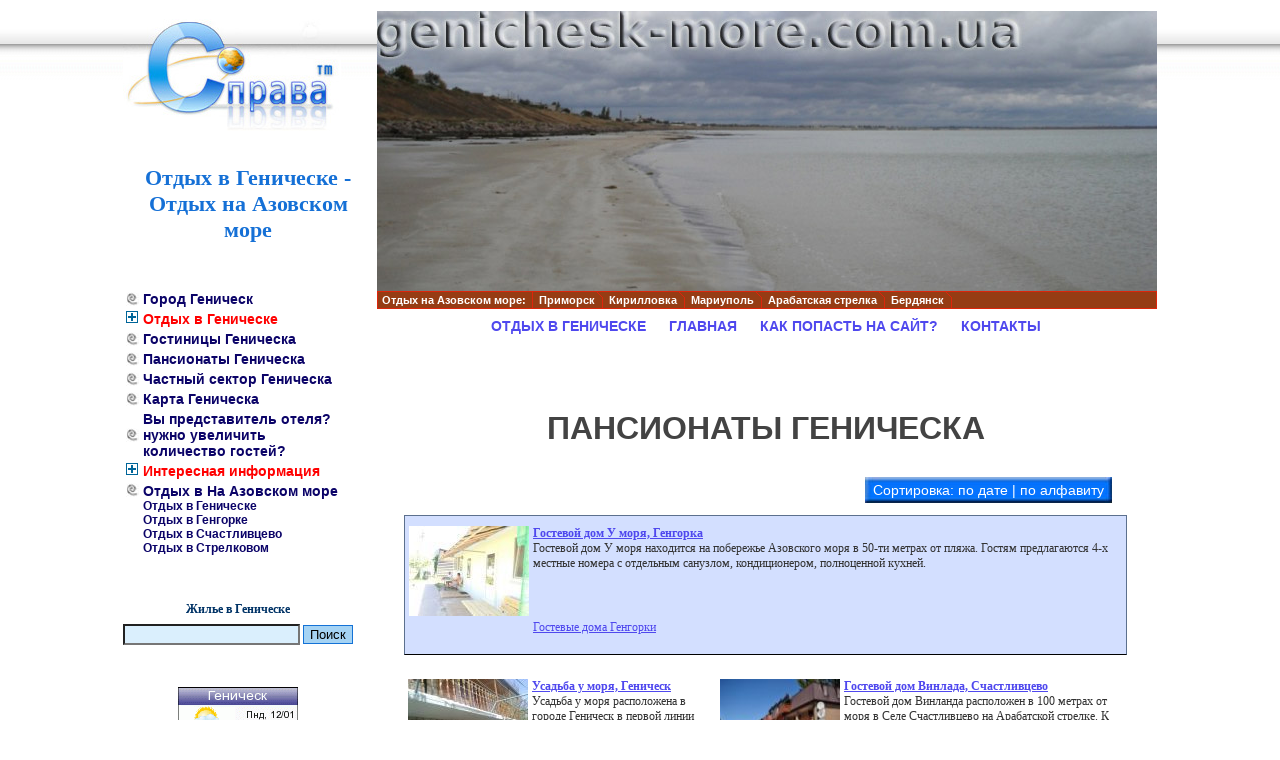

--- FILE ---
content_type: text/html
request_url: http://genichesk-more.com.ua/guesthouse-sorta
body_size: 7632
content:
<html>
<head>
<title>Пансионаты Геническа - Отдых в Геническе - пансионаты, бахы отдыха, частный сектор, гостиницы, недвижимость, Азовское море отдых</title>
<meta http-equiv=Content-Type content="text/html; charset=windows-1251">

<meta name="robots" content="noindex,follow" />

<meta name=document-state content=dynamic>
<meta http-equiv=revisit-after content="7 days">


<meta content="" name="keywords" />
<meta content="" name="description" />


<meta name='yandex-verification' content='46147820f982a2d8' />
<link style=text/css rel=stylesheet href="/images/style.css">
<script language="JavaScript" src="/js/jquery.js"></script>
<script language="JavaScript" src="/js/jquery.lightbox.js"></script>
<script language="JavaScript" src="/js/logic.js"></script>
<script src='https://www.google.com/recaptcha/api.js'></script>

<script language="JavaScript" src="/images/title/list.php"></script>
<link style=text/css rel=stylesheet href="/css/jquery.lightbox.css">
<style type="text/css">
.left_menu h4, .left_menu h2, .left_menu h3 {margin:0;padding:0; font-size:inherit !important; font-weight: inherit !important}
.left_menu h2 a, .left_menu h3 a { font-size:12px !important}
</style>

<script>
function RandomTitleImg (ImgParameters){
 if (typeof(imageList)=="object") {
  var ir = Math.floor(Math.random( ) * (imageList.length));
  document.write("<img src='"+imageList[ir]+"' "+ImgParameters+" />");

 }
}
</script>
</head>
<script language="javascript">
function ShowMenu(id){
	if (document.getElementById(id).style.display=="block"){
	document.getElementById(id).style.display="none";}
	else
	{document.getElementById(id).style.display="block"}
plusmin(id);
}
function plusmin(id){
	var pid;
	pid = 'p' + id;
	if (document.getElementById(id).style.display=="block"){
		document.getElementById(pid).src='/images/minus.gif';
		//document.getElementById(pid).class='minus';
	}else{
		document.getElementById(pid).src='/images/plus.gif';
		//document.getElementById(pid).class='plus';
	}
}
</script>
<body style="background:url(/images/body_top.jpg) repeat-x top; margin:8px 0px 0px 0px; padding:0;" text="#000000">
<table align="center">
  <tr>
    <td width=250 valign="top"><a href="/" title="Отдых в Геническе на Азовском море"><img src="/images/sprava_logo.jpg" style="display:block" alt="Отдых в Геническе на Азовском море" border="0" title="Отдых в Геническе на Азовском море"></a> <br>
      <div align="center">
        <div style="color:#1570d6; font-size:22px;font-weight:bold; ">Отдых в Геническе - <br>
          Отдых на Азовском море</div>
      </div>
      <br>
      <br>
      <table cellpadding=0 cellspacing=0 border=0 width=230 height=100%>
        <td height=100% valign="top"><br>
            <table width=100% align=center class="left_menu">
              <tr>
                <td width=13><img src=/images/round.jpg></td>
                <td><a href='/' class=lmenu $style>Город Геническ</a></td>
              </tr>
              <tr>
                <td width=13 valign=top><img src=/images/plus.gif onClick="ShowMenu('m5')"></td>
                <td><a href=/genichotduh.htm class=lmenu style='color:red' onClick="ShowMenu('m5')">Отдых в Геническе</a>
                  <div id="m5" style="display:none;">
                    <h2><a href=/genichhotels.htm class=lmenu  style='font-size:95%;line-height:15px;'>Отели Геническа</a></h2>
                    <h2><a href=/genichpansionat.htm class=lmenu  style='font-size:95%;line-height:15px;'>Пансионаты Геническа</a></h2>
                    <h2><a href=/genichchastnui.htm class=lmenu  style='font-size:95%;line-height:15px;'>Частный сектор Геническа</a></h2>
                     <h2><a href=/genichbazi.htm class=lmenu  style='font-size:95%;line-height:15px;'>Геническ базы отдыха</a></h2>
                   
                  </div></td>
              </tr>
              
	<tr>
		<td width=13><img src=/images/round.jpg></td>
        <td><h4><a href=/genichhotels.htm class=lmenu >Гостиницы Геническа</a></h4></td>
    </tr>
	
	<tr>
		<td width=13><img src=/images/round.jpg></td>
        <td><h4><a href=/genichpansionat.htm class=lmenu >Пансионаты Геническа</a></h4></td>
    </tr>
	
	<tr>
		<td width=13><img src=/images/round.jpg></td>
        <td><h4><a href=/genichchastnui.htm class=lmenu >Частный сектор Геническа</a></h4></td>
    </tr>
	
	<tr>
		<td width=13><img src=/images/round.jpg></td>
        <td><h4><a href=/genichmap.htm class=lmenu >Карта Геническа</a></h4></td>
    </tr>
	
	<tr>
		<td width=13><img src=/images/round.jpg></td>
        <td><h4><a href=/seocrimea class=lmenu >Вы представитель отеля? <br /> нужно увеличить количество гостей?</a></h4></td>
    </tr>
	

<tr>
		<td width=13 valign=top><img src=/images/plus.gif onClick="ShowMenu('m3')" id="pm3"></td>
        <td><a href=/genichinfo.htm class=lmenu style="color:red">Интересная информация</a>
         <div id="m3" style="display:none;">
         <a href=genichfotos.htm class=lmenu  style="font-size:95%;line-height:15px;">Фото Геническа</a><br />
   <a href=/genichplyazhug.html class=lmenu  style="font-size:95%;line-height:15px;">Пляжи Геническа</a><br />
       <a href=/genichpogodag.htm class=lmenu  style="font-size:95%;line-height:15px;">Погода в Геническе</a><br />

	   </div>

    </td>
    </tr>



             <tr>
               <td width=13 valign=top><img src="/images/round.jpg" id="pm2"></td>
               <td><a href=/azovmore.htm class=lmenu >Отдых в На Азовском море</a>
                <div id="m2" style="">
                
  <ul class='lmenu'>
   <li><h3><a href='/genichesk-city' class='lmenu'>Отдых в Геническе</a></h3></li>
   <li><h3><a href='/gengorka' class='lmenu'>Отдых в Генгорке</a></h3></li>
   <li><h3><a href='/schastlivtsevo' class='lmenu'>Отдых в Счастливцево</a></h3></li>
   <li><h3><a href='/strelkovoe' class='lmenu'>Отдых в Стрелковом</a></h3></li>
  </ul>
               </div>
              </td>
              </tr>
            </table>
            <br />
            <br />
            <center>
              <h3 style="font-family:verdana;margin-bottom:2px;"><a href="/genichgiliog.htm" style='color:#003366; font-family:verdana;'>Жилье в Геническе</a></h3>
              <form action="/search" name="sr" method="get" style="margin-top:7px; padding:0px;">
                    <input type="text" name="q" style=" background:#daeffd" value="" />
					<input type="submit" value="Поиск" style="background:#a5d3f4; border:#1472d6 solid 1px" />
              </form>
            </center>
            <br>
            <br>
            <script src="http://ads.sprava.net.ua/bannerjs.php?lang=ru&pos=vert&rub=azovmorefirm" type="text/javascript"></script> </td>
        </tr>
        <tr>
          <td class="lmenu"><p align="center">
       <a target=_blank href="http://www.gismeteo.ru/city/daily/4989/"><img src="http://informer.gismeteo.ru/new/4989-9.GIF" alt="GISMETEO: Погода по г.Геническ" title="GISMETEO: Погода по г.Геническ" border="0"></a>
              <br>
              <a href="/genichpogodag.htm" style='color:#003366; font-family:verdana;'>Погода в Геническе</a> <br /></p>
              <br>

              <br>
            </p></td>
        </tr>
        <tr>
          <td height=41 width=550></td>
        </tr>
      </table></td>
    <td valign="top"><table cellpadding=0 cellspacing=0 border=0 width=780 height=100% align=center>
        <tr>
          <td height=272 valign=top><script>RandomTitleImg();</script>


      
          
          	<style>
.rest_menu {
	background-color:#963c14;
	width:778px;
	height:16px;
	border:#dd250b 1px solid;
	padding:0px;
	margin:0px;
}
.rest_menu a {
	color:#FFF;
	text-decoration:none;
	font-weight:bold;
}
.item_rest_menu {
	float:left;
	background:url(/images/rest_m_bg.gif) right top no-repeat;
	color:#FFF;
	font-weight:bold;
	font-size:11px;
	cursor:pointer;
	line-height:16px;
	font-family:Arial, Gadget, sans-serif;
	padding:0px 8px 0px 6px;
	}

.rest_menu_satrt {
	float:left;
	border-right:#dd250b 1px solid;
	color:#FFF;
	height:16px;
	font-weight:bold;
	cursor:pointer;
	font-size:11px;
	line-height:16px;
	font-family:Arial, Gadget, sans-serif;
	padding:0px 6px 0px 4px;
	}
	
</style>

<div class="rest_menu">
<noindex><a href="http://azov-more.in.ua/" rel="nofollow">
	<div class="rest_menu_satrt">
		Отдых на Азовском море: 
	</div>
</a>

<a href="http://primorsk-more.com.ua" target="_blank" rel="nofollow">	
    <div class="item_rest_menu">
Приморск
    </div>
</a>
 <a href="http://kirillovka-more.com.ua" target="_blank" rel="nofollow">	
    <div class="item_rest_menu">
    	Кирилловка
    </div>
</a>
<a href="http://mariupol-more.com.ua" target="_blank" rel="nofollow">	
    <div class="item_rest_menu">
    	Мариуполь
    </div>
</a>
<a href="http://arabatskaya.com.ua" target="_blank" rel="nofollow">	
    <div class="item_rest_menu">
    	Арабатская стрелка
    </div>
</a>
 <a href="http://berdyansk-more.com.ua" target="_blank" rel="nofollow">	
    <div class="item_rest_menu">
    	Бердянск
    </div>
</a>

</noindex>
</div>          
          

</td>
        </tr>
        <tr>
          <td width=780 height=100%><table	cellpadding=0 cellspacing=0 border=0 width=100% height=100%>
              <tr>
                <td><table cellpadding=0 cellspacing=0 border=0 width=777 height=100%>
                    <tr>
                      <td height=36><div align="center"><a href='http://genichesk-more.com.ua' class=hmenu>Отдых в Геническе</a> <a href='http://genichesk-more.com.ua' class=hmenu>Главная</a> <a href=/genichnasaite.htm class=hmenu>Как попасть на сайт?</a> <a href=/genichkontakt.htm class=hmenu>Контакты</a> </div></td>
                    </tr>
                    <tr>
                      <td height=100% valign="top"><br>
                        <!--<div align="center"><a href=genichkvartira.html> <img src=/images/foto/baner.jpg align=center border=0></a></div>-->
                        <p> 
                          
                          <script src="http://ads.sprava.net.ua/provide/js/197/azovmoreinua/horizontal/3/show.js" type="text/javascript"></script>
                          <script>
                  $(document).ready(function(){
                  var x = window.location.pathname;
                   if(x !='/seocrimea'){
                    $('#banner').css('display', 'block');
                    
                  }
                  });
              </script>


                        <div class=text>
                          <div align="center"><h1 class="head">Пансионаты Геническа</h1></div>
                          <div>
						  
						  <!-- Begin na-more.com button -->
<script src="//api.na-more.biz/include.js"></script>
<div id="order_button_nmb" style="display:none;"></div>
<!-- End na-more.com button -->
						  
						  
	
	<div class="ordering"> 
	<div class="orderinginner">
	Сортировка: 
	<a style="color:white" href="/guesthouse-sorta" >по дате<span></span></a> | 
	<a style="color:white" href="/guesthouse-sortb" >по алфавиту<span></span></a> 
	</div>

</div>
<br/>
<div style="clear:both;"></div>
<table cellspacing='7'><tr>
      <td style='padding-top:7px; border-bottom:1px solid #000; height:140px' valign='top'  class='mtext_vip_place'><table class='mtext'>
      <tr>
      <td valign='top'><a href='/ymorya' title='Гостевой дом У моря, Генгорка' ><img src='/images/foto/ymo1.jpg' border='0' width='120' height='90' alt='Гостевой дом У моря, Генгорка'></a></td>
      <td valign=top>
      <p><a href='/ymorya' align='left' style='color:#4f48ee;'><b>Гостевой дом У моря, Генгорка</b></a><br>
      Гостевой дом У моря находится на побережье Азовского моря в 50-ти метрах от пляжа. Гостям предлагаются 4-х местные номера с отдельным санузлом, кондиционером, полноценной кухней.</p>
      </td>
      </tr>
      <tr><td>&nbsp;</td>
      <td><a href='/guesthouse'>Гостевые дома Генгорки</a></td></tr>
      </table>
      </td>
      
      </tr></table><table cellspacing='7'><tr>
      <td style='padding-top:7px; border-bottom:1px solid #000; height:140px' valign='top' ><table class='mtext'>
      <tr>
      <td valign='top'><a href='/usadsbaumorya' title='Усадьба у моря, Геническ' ><img src='/images/foto/usadbaumorya1s.jpg' border='0' width='120' height='90' alt='Усадьба у моря, Геническ'></a></td>
      <td valign=top>
      <p><a href='/usadsbaumorya' align='left' style='color:#4f48ee;'><b>Усадьба у моря, Геническ</b></a><br>
      Усадьба у моря расположена в городе Геническ в первой линии от воды, к вашим услугам холодильник, телевизор, кондиционер, Wi-Fi, бесплатная парковка.</p>
      </td>
      </tr>
      <tr><td>&nbsp;</td>
      <td><a href='/guesthouse'>Гостевые дома Геническа</a></td></tr>
      </table>
      </td>
      
      
      <td style='padding-top:7px; border-bottom:1px solid #000; height:140px' valign='top' ><table class='mtext'>
      <tr>
      <td valign='top'><a href='/vinlanda' title='Гостевой дом Винлада, Счастливцево' ><img src='/images/foto/vinlanda1s.jpg' border='0' width='120' height='90' alt='Гостевой дом Винлада, Счастливцево'></a></td>
      <td valign=top>
      <p><a href='/vinlanda' align='left' style='color:#4f48ee;'><b>Гостевой дом Винлада, Счастливцево</b></a><br>
      Гостевой дом Винланда расположен в 100 метрах от моря в Селе Счастливцево на Арабатской стрелке. К услугам гостей - детская площадка, места для отдыха, Wi-Fi доступ в интернет, оборудованная кухня, автостоянка</p>
      </td>
      </tr>
      <tr><td>&nbsp;</td>
      <td><a href='/genichchastnui.htm'>Частный сектор Счастливцево</a></td></tr>
      </table>
      </td>
      </tr><tr>
      </tr></table>
   <div class=mtext>
   
   
   <p>&nbsp;</p>
   В случае, если Вы являетесь собственником или директором гостиницы (отеля), пансионата, базы отдыха,
   то помимо размещения на страницах этого сайта, мы готовы оказать услуги по продвижению Вашего заведения в интернет.
   <a class='link' href='/zakaz.php'><strong>Заполните эту форму</strong></a> &ndash; мы Вам профессионально поможем. <br />
   <div align='center'><form action='/zakaz.php' method='post'><input class='but1' type='submit' value='Заполнить форму' /></form></div>
   <p>Если же Вы являетесь собственником частного сектора в Геническе, то Вы можете связаться со мною и обговорить условия размещения
   Вашего дома, квартиры, мини-пансиона на страницах моего сайта.</p>   
   </div>
            <div id="banner" style="display: none; background-image: url(/img/left-menu/fon.jpg);">     
  <a href="/seocrimea" title="Cоздать сайт для отеля " target="_blank">
    <img border="0" src="/seocrimea.jpg" width="100%;" alt="сайт гостиницы  для увеличения бронирования">
  </a>
</div>
</div>
                        </div></td>
                    </tr>
                    <tr>
                      <td height=41 background=/images/4_2.jpg width=550 class=bmenu><div align="center" class=bot>Отдых в Геническе - отдых на Азовком море!</div></td>
                    </tr>
                  </table></td>
              </tr>
            </table></td>
        </tr>
        <tr>
          <td class=bmenu><div align="center"><a href=/genichhotels.htm class=bmenu>Отели Геническа</a>  | <a href=/genichpansionat.htm class=bmenu>Пансионаты Геническа</a>  | <a href=/genichchastnui.htm class=bmenu>Жилье в Геническе</a>  | <a href=/genichmap.htm class=bmenu>Карта Геническа</a>  | <a href="/map.html" class="bmenu">Карта сайта</a>  | <a href=/genichallobjects.html class=bmenu>Все объекты</a></div></td>        </tr>
      </table></td>
  </tr>
</table>
<p>
  <noindex>
    <!--Rating@Mail.ru counter-->
<script language="javascript"><!--
d=document;var a='';a+=';r='+escape(d.referrer);js=10;//--></script>
<script language="javascript1.1"><!--
a+=';j='+navigator.javaEnabled();js=11;//--></script>
<script language="javascript1.2"><!--
s=screen;a+=';s='+s.width+'*'+s.height;
a+=';d='+(s.colorDepth?s.colorDepth:s.pixelDepth);js=12;//--></script>
<script language="javascript1.3"><!--
js=13;//--></script><script language="javascript" type="text/javascript"><!--
d.write('<a href="http://top.mail.ru/jump?from=1817347" target="_top">'+
'<img src="http://db.cb.bb.a1.top.mail.ru/counter?id=1817347;t=210;js='+js+
a+';rand='+Math.random()+'" alt="Рейтинг@Mail.ru" border="0" '+
'height="31" width="88"><\/a>');if(11<js)d.write('<'+'!-- ');//--></script>
<noscript><a target="_top" href="http://top.mail.ru/jump?from=1817347">
<img src="http://db.cb.bb.a1.top.mail.ru/counter?js=na;id=1817347;t=210" 
height="31" width="88" border="0" alt="Рейтинг@Mail.ru"></a></noscript>
<script language="javascript" type="text/javascript"><!--
if(11<js)d.write('--'+'>');//--></script>
<!--// Rating@Mail.ru counter-->

<!--Rating@Mail.ru counter-->
<script language="javascript"><!--
d=document;var a='';a+=';r='+escape(d.referrer);js=10;//--></script>
<script language="javascript1.1"><!--
a+=';j='+navigator.javaEnabled();js=11;//--></script>
<script language="javascript1.2"><!--
s=screen;a+=';s='+s.width+'*'+s.height;
a+=';d='+(s.colorDepth?s.colorDepth:s.pixelDepth);js=12;//--></script>
<script language="javascript1.3"><!--
js=13;//--></script><script language="javascript" type="text/javascript"><!--
d.write('<a href="http://top.mail.ru/jump?from=1817347" target="_top">'+
'<img src="http://db.cb.bb.a1.top.mail.ru/counter?id=1817347;t=210;js='+js+
a+';rand='+Math.random()+'" alt="Рейтинг@Mail.ru" border="0" '+
'height="1" width="1"><\/a>');if(11<js)d.write('<'+'!-- ');//--></script>
<noscript><a target="_top" href="http://top.mail.ru/jump?from=1817347">
<img src="http://db.cb.bb.a1.top.mail.ru/counter?js=na;id=1817347;t=210" 
height="1" width="1" border="0" alt="Рейтинг@Mail.ru"></a></noscript>
<script language="javascript" type="text/javascript"><!--
if(11<js)d.write('--'+'>');//--></script>
<!--// Rating@Mail.ru counter-->

<!--Rating@Mail.ru counter-->
<script language="javascript"><!--
d=document;var a='';a+=';r='+escape(d.referrer);js=10;//--></script>
<script language="javascript1.1"><!--
a+=';j='+navigator.javaEnabled();js=11;//--></script>

<script language="javascript1.2"><!--
s=screen;a+=';s='+s.width+'*'+s.height;
a+=';d='+(s.colorDepth?s.colorDepth:s.pixelDepth);js=12;//--></script>
<script language="javascript1.3"><!--
js=13;//--></script><script language="javascript" type="text/javascript"><!--
d.write('<a href="http://top.mail.ru/jump?from=1817849" target="_top">'+
'<img src="http://dc.cb.bb.a1.top.mail.ru/counter?id=1817849;t=210;js='+js+
a+';rand='+Math.random()+'" alt="Рейтинг@Mail.ru" border="0" '+
'height="1" width="1"><\/a>');if(11<js)d.write('<'+'!-- ');//--></script>
<noscript><a target="_top" href="http://top.mail.ru/jump?from=1817849">
<img src="http://dc.cb.bb.a1.top.mail.ru/counter?js=na;id=1817849;t=210" 
height="1" width="1" border="0" alt="Рейтинг@Mail.ru"></a></noscript>
<script language="javascript" type="text/javascript"><!--
if(11<js)d.write('--'+'>');//--></script>
<!--// Rating@Mail.ru counter-->




<!--Rating@Mail.ru counter-->
<script language="javascript" type="text/javascript">//<![CDATA[
d=document;var a='';a+=';r='+escape(d.referrer);js=10;//]]></script>
<script language="javascript1.1" type="text/javascript">//<![CDATA[
a+=';j='+navigator.javaEnabled();js=11;//]]></script>
<script language="javascript1.2" type="text/javascript">//<![CDATA[
s=screen;a+=';s='+s.width+'*'+s.height;
a+=';d='+(s.colorDepth?s.colorDepth:s.pixelDepth);js=12;//]]></script>
<script language="javascript1.3" type="text/javascript">//<![CDATA[
js=13;//]]></script><script language="javascript" type="text/javascript">//<![CDATA[
d.write('<a href="http://top.mail.ru/jump?from=1874751" target="_top">'+
'<img src="http://db.c9.bc.a1.top.mail.ru/counter?id=1874751;t=222;js='+js+
a+';rand='+Math.random()+'" alt="Рейтинг@Mail.ru" border="0" '+
'height="1" width="1" \/><\/a>');if(11<js)d.write('<'+'!-- ');//]]></script>
<noscript><a target="_top" href="http://top.mail.ru/jump?from=1874751">
<img src="http://db.c9.bc.a1.top.mail.ru/counter?js=na;id=1874751;t=222" 
height="1" width="1" border="0" alt="Рейтинг@Mail.ru" /></a></noscript>
<script language="javascript" type="text/javascript">//<![CDATA[
if(11<js)d.write('--'+'&#062');//]]></script>
<!--// Rating@Mail.ru counter-->




 
  </noindex>
</p>

<br>

<br>


<!-- Yandex.Metrika informer -->
<a href="https://metrika.yandex.ru/stat/?id=22298534&amp;from=informer"
target="_blank" rel="nofollow"><img src="https://informer.yandex.ru/informer/22298534/3_1_FFFFFFFF_EFEFEFFF_0_pageviews"
style="width:88px; height:31px; border:0;" alt="Яндекс.Метрика" title="Яндекс.Метрика: данные за сегодня (просмотры, визиты и уникальные посетители)" class="ym-advanced-informer" data-cid="22298534" data-lang="ru" /></a>
<!-- /Yandex.Metrika informer -->

<!-- Yandex.Metrika counter -->
<script type="text/javascript">
    (function (d, w, c) {
        (w[c] = w[c] || []).push(function() {
            try {
                w.yaCounter22298534 = new Ya.Metrika({
                    id:22298534,
                    clickmap:true,
                    trackLinks:true,
                    accurateTrackBounce:true,
                    webvisor:true
                });
            } catch(e) 
        });

        var n = d.getElementsByTagName("script")[0],
            s = d.createElement("script"),
            f = function () { n.parentNode.insertBefore(s, n); };
        s.type = "text/javascript";
        s.async = true;
        s.src = "https://d31j93rd8oukbv.cloudfront.net/metrika/watch_ua.js";

        if (w.opera == "[object Opera]") {
            d.addEventListener("DOMContentLoaded", f, false);
        } else { f(); }
    })(document, window, "yandex_metrika_callbacks");
</script>
<noscript><div><img src="https://mc.yandex.ru/watch/22298534" style="position:absolute; left:-9999px;" alt="" /></div></noscript>
<!-- /Yandex.Metrika counter -->


<script>
  (function(i,s,o,g,r,a,m){i['GoogleAnalyticsObject']=r;i[r]=i[r]||function(){
  (i[r].q=i[r].q||[]).push(arguments)},i[r].l=1*new Date();a=s.createElement(o),
  m=s.getElementsByTagName(o)[0];a.async=1;a.src=g;m.parentNode.insertBefore(a,m)
  })(window,document,'script','https://www.google-analytics.com/analytics.js','ga');

  ga('create', 'UA-100379073-1', 'auto');
  ga('send', 'pageview');

</script>



<script>
	$(document).ready(function(){
		if(location.pathname == '/seocrimea'){
			$('body').addClass('seocrimea-page');
		}
	});
</script>

	<style>
		body h1.head{
			font-size: 32px;
			font-family: Arial;
			color: #434343;
			font-weight: 700;
			text-align: center;
			text-transform: uppercase;
			margin: 50px auto 30px;
		}
		img.plitka{
			margin: 0 auto;
			display: block;
			width: 50%;
			cursor: pointer;
		}
		.down_1, .down_2, .down_3, .down_4{
			width: 47%;
			display: inline-block;
			margin-left: 3%;
			text-align: center;
			font-size: 18px;
			color: #434343;
			float: left;
		}
		.down_3{
			margin-top: 20px;
		}
		.down_1 h3, .down_2 h3, .down_3 h3, .down_4 h3{
			font-size: 20px;
			color: #333;
		}
		body .text_p{
			font-size: 21px;
			text-align: left;
		}
		body .mtext{
			font-family: Roboto;
			font-size: 21px;
			color: #333;
			text-align: left;
		}
		.brand_blocks .brand_block{
			width: 45%;
			display: inline-block;
			height: 350px;
			box-shadow: 0px 0px 20px #000;
			float: left;
			margin-left: 5%;
			margin-top: 5%;
		}
		.brand_blocks .brand_block img{
			display: block;
			margin: 5% auto;
			transition: 1s;
		}
		.brand_blocks .brand_block img:hover{
			transform: scale(1.3);
			cursor: pointer;
		}
		.brand_block p{
			padding: 0 15px;
			text-align: center;
			font-size: 16px;
		}
		.caption{
			font-size: 32px;
			font-family: Arial;
			color: #434343;
			font-weight: 700;
			text-align: center;
			margin: 0;
		}
		h3{
			padding: 0;
		}
		.clear{
			clear: both;
			float: none;
		}
		.form_btn, #modal_form .submit{
			background-color: #1570d6;
			display: block;
			margin: 20px auto;
			width: 200px;
			height: 40px;
			color: #fff;
			text-decoration: none !important;
			text-align: center;
			line-height: 40px;
			font-size: 19px;
			text-transform: uppercase;
			border: 2px solid rgb(9, 92, 185);
			border-radius: 6px;	
		}
		.form_btn:hover, #modal_form .submit:hover{
			background-color: #357fd2;
			border: 2px solid rgb(30, 117, 214);
			cursor: pointer;
		}
		.form_btn:focus, #modal_form .submit:focus{
			box-shadow: inset 0px -3px 9px #333;
			outline: none;
		}
		.choice_overlay{
			position: fixed;
			top: 0;
			right: 0;
			bottom: 0;
			left: 0;
			width: 100%;
			height: 100%;
			overflow: auto;
			z-index: 999;
			padding: 20px;
			box-sizing: border-box;
			/*background-color: rgb(0,0,0);*/
			background-color: rgba(0,0,0,0.75);
			text-align: center;
			cursor: pointer;
			display: none;
		}
		.choose_modal{
			position: fixed;
			top: 50px;
			width: 302px;
			background-color: #fff;
			padding: 20px;
			z-index: 999;
			display: none;
			text-align: center;
			border: 1px solid #1570d6;
			box-shadow: 0px 0px 25px #1570d6;
		}
		#modal_form input{
			height: 30px;
			border: 1px solid #ddd;
			width: 100%;
			margin-bottom: 10px;
			font-size: 16px;
			padding-left: 10px;
		}
		#modal_form textarea{
			border: 1px solid #ddd;
			width: 100%;
			margin-bottom: 10px;
			font-size: 16px;
			padding-left: 10px;
		}
		#modal_form button{
			
		}
	</style>
	<script>
		$(document).ready(function(){
			$('img[src="images/plitka1.png"]').hover(
				function(){
					$(this).attr('src', 'images/plitka1_2.png');
				},
				function(){
					$(this).attr('src', 'images/plitka1.png');
			});
			
			$('img[src="images/plitka2.png"]').hover(
				function(){
					$(this).attr('src', 'images/plitka2_2.png');
				},
				function(){
					$(this).attr('src', 'images/plitka2.png');
			});
			
			$('img[src="images/plitka3.png"]').hover(
				function(){
					$(this).attr('src', 'images/plitka3_2.png');
				},
				function(){
					$(this).attr('src', 'images/plitka3.png');
			});
			
			$('img[src="images/plitka4.png"]').hover(
				function(){
					$(this).attr('src', 'images/plitka4_2.png');
				},
				function(){
					$(this).attr('src', 'images/plitka4.png');
			});

            $('.g-recaptcha').attr('data-sitekey','6LeV2y0UAAAAACoVMf6GWfiHpHZkcQPIMzViasER');
			var win_w = $(window).width();
                var win_w_2 = win_w - 280;
                var win_w_3 = win_w_2 / 2;
                $('.choose_modal').css('left', win_w_3 + 'px');
                $('.form_btn').click(function () {
                    $('.choose_modal').show();
                    $('.choice_overlay').show();
                    return false;
                });
                $('.choice_overlay').click(function () {
                    $(this).hide();
                    $('.choose_modal').hide();
                });
				
				$('a.form_btn').each(function(){
					$(this).click(function(){
						if($(this).html() == 'заполнить форму'){
							$('.choose_modal h2').html('Заполнить форму');
						}
						else{
							$('.choose_modal h2').html('Задать вопрос');
						}
					});
				});
				
				
				
				
				
				$("#modal_form").submit(function() {
    var msg   = $('#modal_form').serialize();
        $.ajax({
          type: 'POST',
          url: 'tpl/mail.php',
          data: msg,
          success:function(msg){
					if(msg=='Ошибка отправки'){
							alert(msg);
						}else{
		              alert('Сообщение отправлено');
             }
			} ,
          error:  function(xhr, str){
     alert('Возникла ошибка: ' + xhr.responseCode);
          }
        });
		return false;
		});

		
		
		
		//if(location.pathname == '/pans.html'){
			$('a.taxi').each(function(){
				var taxi_href = $(this).attr('href');
				if(taxi_href.indexOf('/seocrimea') >= 0){
					$(this).addClass('taxi_2');
				}
			});
			$('.taxi_2').unbind('click');
	//	}
		
	

		});
	</script>
</body>
</html>


--- FILE ---
content_type: text/css
request_url: http://genichesk-more.com.ua/images/style.css
body_size: 8162
content:
body,td,a {font-size:12px}
.text {
  font-family:  Arial, Helvetica, sans-serif; 
  font-size: 12px; 
  text-decoration: none; 
  color: #000000;
  margin: 0 20 0 20px;
  text-align: justify;
}
a {
  text-decoration: none; 
  color:#4f48ee;
}

.mtext a {
  text-decoration: underline; 
}
.head {
  font-family:  Arial, Helvetica, sans-serif; 
  font-size: 14px; 
  text-decoration: none; 
  color: navy;
  text-transform: uppercase;
 }

.link {
  font-family:  Arial, Helvetica, sans-serif; 
  font-size: 12px; 
  text-decoration: none; 
  color: navy;
}

a.link:hover {
  font-family:  Arial, Helvetica, sans-serif; 
  font-size: 12px; 
  text-decoration: underline; 
  color: navy;
}

.lmenu {
  font-family:  Arial, Helvetica, sans-serif; 
  font-size: 14px; 
  text-decoration: none; 
  color: #0b0368;
  margin: 0 0 0 0px;
  font-weight: bold;
}
.lmenu2 {
  font-family:  Arial, Helvetica, sans-serif; 
  font-size: 14px; 
  text-decoration: none; 
  color: #FF0000;
  margin: 0 0 0 0px;
  font-weight: bold;
}

a.lmenu:hover {
  font-family:  Arial, Helvetica, sans-serif; 
  font-size: 14px; 
 TEXT-DECORATION: underline; 
  color: #0b0368;
  margin: 0 0 0 0px;
  font-weight: bold;
}

a.lmenu2:hover {
  font-family:  Arial, Helvetica, sans-serif; 
  font-size: 14px; 
 TEXT-DECORATION: underline; 
  color: #FF0000;
  margin: 0 0 0 0px;
  font-weight: bold;
}

.hmenu {
  font-family:  Arial, Helvetica, sans-serif; 
  font-size: 14px; 
 TEXT-DECORATION: none; 
  color: #4f48ee;
  margin: 10 10 0 10px;
  font-weight: bold;
  text-transform: uppercase;
}

a.hmenu:hover {
  font-family:  Arial, Helvetica, sans-serif; 
  font-size: 14px; 
  text-decoration: underline; 
  color: #4f48ee;
  margin: 10 10 0 10px;
  font-weight: bold;
  text-transform: uppercase;
}

.bmenu {
  font-family:  Arial, Helvetica, sans-serif; 
  font-size: 10px; 
  text-decoration: none; 
  color: #0b0368;
  margin: 0 0 0 0px;
  font-weight: bold;
}

a.bmenu:hover {
  font-family:  Arial, Helvetica, sans-serif; 
  font-size: 10px; 
  text-decoration: underline; 
  color: #0b0368;
  margin: 0 0 0 0px;
  font-weight: bold;
}

.bot {
  font-family:  Arial, Helvetica, sans-serif; 
  font-size: 14px; 
  text-decoration: none; 
  color: #4f48ee;
  margin: 0 0 0 0px;
  font-weight: bold;
   text-transform: uppercase;
}

.name {
  font-family:  Arial, Helvetica, sans-serif; 
  font-size: 10px; 
  text-decoration: none; 
  color: #4f48ee;
  margin: 0 0 0 0px;
  font-weight: bold;
}

.lnk_img {
  font-family:Arial, Helvetica, sans-serif; 
  font-size:11px;
  color:blue;
  text-decoration:none;
}
.lnk_img:hover {
  font-family:Arial, Helvetica, sans-serif; 
  font-size:11px;
  color:blue;
  text-decoration:underline;
}


.mtext a.but1 {
  text-decoration: none;
  /*width: 150px;*/
  height: 20px;
  background-color: #06024c;
  border-style: ridge;
  border-color: blue;
  border-width: 3px;
  font-family: verdana;
  font-size: 18px;
  font-weight: bold;
  color: white;
  padding: 8px;
  			background: -moz-linear-gradient(center top , #5248fd 0%, #06024c 50%, #06024c 51%, #5248fd 100%) repeat scroll 0 0 transparent;
			background: -webkit-gradient(linear, left top, left bottom, color-stop(0%,#5248fd), color-stop(50%,#06024c), color-stop(51%,#06024c), color-stop(100%,#5248fd), );
			background: -webkit-linear-gradient(top, #5248fd 0%, #06024c 50%, #06024c 51%, #5248fd 100%);
			background: -o-linear-gradient(top, #5248fd 0%, #06024c 50%, #06024c 51%, #5248fd 100%);
			background: -ms-linear-gradient(top, #5248fd 0%, #06024c 50%, #06024c 51%, #5248fd 100%);
			background: linear-gradient(top, #5248fd 0%, #06024c 50%, #06024c 51%, #5248fd 100%);
}

.but2 {
  /*width: 75px;*/
  font-family: verdana;
  background-color: #06024c;
  border-style: groove;
  border-color: blue;
  border-width: 2px;
  font-size: 15px;
  font-weight: bold;
  color: white;
  padding: 2px 5px;
			background: -moz-linear-gradient(center top , #5248fd 0%, #06024c 50%, #06024c 51%, #5248fd 100%) repeat scroll 0 0 transparent;
			background: -webkit-gradient(linear, left top, left bottom, color-stop(0%,#5248fd), color-stop(50%,#06024c), color-stop(51%,#06024c), color-stop(100%,#5248fd), );
			background: -webkit-linear-gradient(top, #5248fd 0%, #06024c 50%, #06024c 51%, #5248fd 100%);
			background: -o-linear-gradient(top, #5248fd 0%, #06024c 50%, #06024c 51%, #5248fd 100%);
			background: -ms-linear-gradient(top, #5248fd 0%, #06024c 50%, #06024c 51%, #5248fd 100%);
			background: linear-gradient(top, #5248fd 0%, #06024c 50%, #06024c 51%, #5248fd 100%);
}

/**PAGE LIST**/
.ml_page_text {
	font-size: 12px;
	color: black;
	font-family: Verdana, Arial, Helvetica, sans-serif;
}
A.ml_page_url:active, A.ml_page_url:link, A.ml_page_url:visited {
	font-size: 13px;
	font-family: Arial, Helvetica, sans-serif;
	text-decoration: underline;
}
A.ml_page_url:hover {
	font-size: 13px;
	font-family: Arial, Helvetica, sans-serif;
	text-decoration: underline;
}
/** SITE LIST **/
.ml_h3 {
	font-size: 18px;
	color: #244D94;
	font-weight: bold;
	font-family: Verdana, Arial, Helvetica, sans-serif;
}
.ml_hr {
	text-decoration: noshade;
	width: 80%;
	height: 1px;
	color: #000000;
	text-align: center;
}
.ml_td {
	color: black;
	background: #FFFFFF;
}
A.ml_a:active, A.ml_a:link, A.ml_a:visited {
	color: #063862;
}
A.ml_a:hover {
	color: #063862;
}
.ml_table {
	width: 550px;
}
/** CATEGORY LIST **/
TABLE.ml_cat_table_main {
	width: 550px;
}
TABLE.ml_cat_table_board {
	background: #6B8DC7;
	width: 100%;
}
TD.ml_cat_td {
	background: #FFFFFF;
}
.ml_textgreen {
	color: #2C9906;
}
.ml_textbluedark {
	color: #042153;
	font-weight: bold;
}
.ml_linkblue {
	color: #244D94;
	font-weight: bold;}

.sell_tb {
  border-style: solid;
  border-color: #B8DFF0;
  border-width: 1 0 1 0px;
  cursor: default;
}
.sell_t {
  margin: 2px;
  font-family: verdana;
  font-size: 9px;
  color: #3366FF;
  text-align: left;
}
.sell_list1 {
  margin: 0px;
  font-family: verdana;
  font-size: 9px;
  line-height: 13px;
  list-style-type: none;
  background: url('list_point.gif') no-repeat top left;
}
.sell_l {
  font-family: verdana;
  font-size: 9px;
  color: #3366FF;
  text-align: center;
  text-decoration: none;
}
.sell_l:hover {
  font-family: verdana;
  font-size: 9px;
  color: #FF7300;
  text-align: center;
  text-decoration: underline;
}

.submenu{

text-decoration:none;
font-size:14px;
font-weight:700;
color:#5441fd;

}

a.submenu:hover{

text-decoration:underline;
font-size:14px;
font-weight:700;
color:#000080;

}

a.submenu:active{

text-decoration:none;
font-size:14px;
font-weight:700;
color:#5441fd;

}


.mtext_vip_place {
 background:#D3DFFF; border:#5c708e 1px solid;
}

.left_menu h4, .left_menu h2, .left_menu h3 {margin:0;padding:0; font-size:inherit !important; font-weight: inherit !important}
#m5 h2 a, #m2 h3 a, .left_menu h2 a, .left_menu h3 a { font-size:12px !important;}
#m2 ul, #m2 li {margin:0; padding:0; list-style:none !important}



.ordering {
float:right;
width:284px;
height:30px;
background-image:url(order-bg.jpg); 
line-height:24px;
background-repeat:no-repeat ;
font-size:14px;
padding:1px 0 0 0px;
color:white;
position:relative;
left:15px;
}
.orderinginner{
text-align:center;
position:relative;
left:-19px;
}

.ordering a {
text-decoration:none;
font-size:14px;
font-weight:normal;
color:white;

}

.tinp{
	width: 100%;
}
.tinp:focus{
	background: #e7e6ff;
}

.merror{
	color: red;
	font-weight: bold;
	font-size: 16px;
}

.ours{
	text-align: center;
}

.h2{
	color: navy;
    font-family: Arial,Helvetica,sans-serif;
    font-size: 14px;
    font-weight: bold;
    padding-bottom: 20px;
    text-align: center;
    text-decoration: none;
    text-transform: uppercase;
}

.fixed_wh_images > a > img {
    width: 130px !important;
    height: 96px !important;
}


--- FILE ---
content_type: application/x-javascript
request_url: http://genichesk-more.com.ua/js/logic.js
body_size: 168
content:
$(document).ready(function(){

$(".gallerytabl a").lightBox();
$(".text a[href$=.jpg]:has(img)").lightBox();
$(".mtext a[href$=.jpg]:has(img)").lightBox();


});

--- FILE ---
content_type: text/plain
request_url: https://www.google-analytics.com/j/collect?v=1&_v=j102&a=558094247&t=pageview&_s=1&dl=http%3A%2F%2Fgenichesk-more.com.ua%2Fguesthouse-sorta&ul=en-us%40posix&dt=%D0%9F%D0%B0%D0%BD%D1%81%D0%B8%D0%BE%D0%BD%D0%B0%D1%82%D1%8B%20%D0%93%D0%B5%D0%BD%D0%B8%D1%87%D0%B5%D1%81%D0%BA%D0%B0%20-%20%D0%9E%D1%82%D0%B4%D1%8B%D1%85%20%D0%B2%20%D0%93%D0%B5%D0%BD%D0%B8%D1%87%D0%B5%D1%81%D0%BA%D0%B5%20-%20%D0%BF%D0%B0%D0%BD%D1%81%D0%B8%D0%BE%D0%BD%D0%B0%D1%82%D1%8B%2C%20%D0%B1%D0%B0%D1%85%D1%8B%20%D0%BE%D1%82%D0%B4%D1%8B%D1%85%D0%B0%2C%20%D1%87%D0%B0%D1%81%D1%82%D0%BD%D1%8B%D0%B9%20%D1%81%D0%B5%D0%BA%D1%82%D0%BE%D1%80%2C%20%D0%B3%D0%BE%D1%81%D1%82%D0%B8%D0%BD%D0%B8%D1%86%D1%8B%2C%20%D0%BD%D0%B5%D0%B4%D0%B2%D0%B8%D0%B6%D0%B8%D0%BC%D0%BE%D1%81%D1%82%D1%8C%2C%20%D0%90%D0%B7%D0%BE%D0%B2%D1%81%D0%BA%D0%BE%D0%B5%20%D0%BC%D0%BE%D1%80%D0%B5%20%D0%BE%D1%82%D0%B4%D1%8B%D1%85&sr=1280x720&vp=1280x720&_u=IEBAAEABAAAAACAAI~&jid=1612081613&gjid=1248863510&cid=1560543726.1768158506&tid=UA-100379073-1&_gid=797058036.1768158506&_r=1&_slc=1&z=667848406
body_size: -452
content:
2,cG-C1JR0T07Y1

--- FILE ---
content_type: text/javascript
request_url: http://genichesk-more.com.ua/images/title/list.php
body_size: 76
content:
var imageList = new Array("/images/title/title1.jpg","/images/title/title3.jpg","/images/title/title2.jpg");
